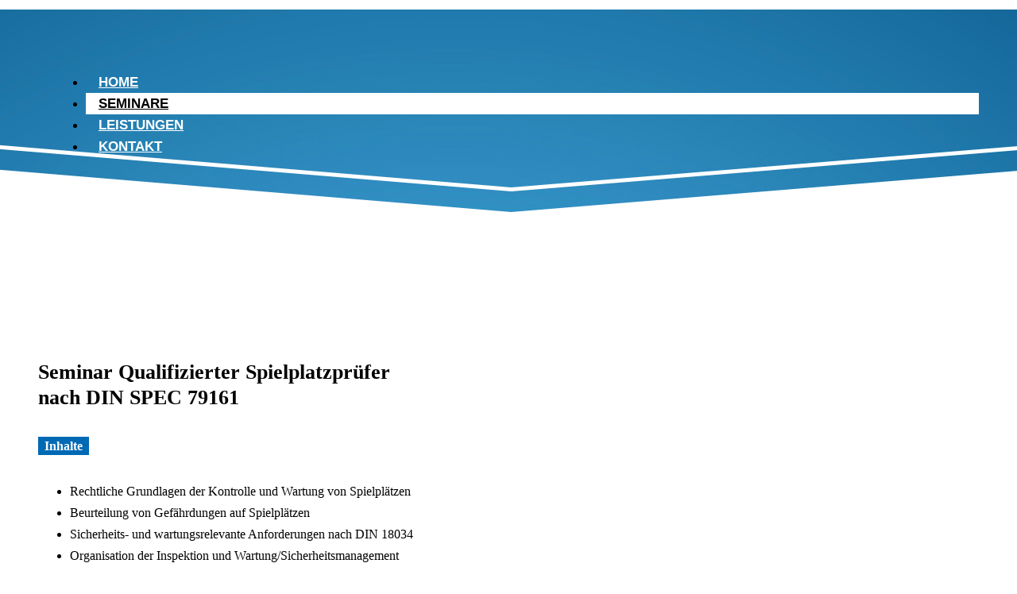

--- FILE ---
content_type: text/html; charset=utf-8
request_url: https://abis-ingenieure.de/buermann-ingenieurbuero-seminare
body_size: 4077
content:
<!doctype html>
<html prefix="og: http://ogp.me/ns#" xml:lang="de-de" lang="de-de" >
<head>
		<meta name="viewport" content="width=960px, initial-scale=1, minimum-scale=1, maximum-scale=1">
		
      <base href="https://abis-ingenieure.de/buermann-ingenieurbuero-seminare" />
  <meta http-equiv="content-type" content="text/html; charset=utf-8" />
  <meta name="keywords" content="Buermann, Münster, Sprockhövel, Ingenieurbüro, Anlagenplanung, Bautechnik, Umwelttechnik, ABIS-Ingenieure, Arbeitsschutz, Arbeitssicherheit, Abfallbeauftragter, Arbeitsplatz LKW, Flurförderzeuge, Immissionsschutz, Ladungssicherung, Regalinspektion, Spielplatzprüfung, Fachkraft Spielplatz, DIN SPEC 79161" />
  <meta name="title" content="Seminare-Spielplatzprüfer" />
  <meta property="og:url" content="https://abis-ingenieure.de/buermann-ingenieurbuero-seminare" />
  <meta property="og:title" content="Seminare-Spielplatzprüfer" />
  <meta property="og:type" content="article" />
  <meta property="og:description" content="Seminar Qualifizierter Spielplatzprüfer nach DIN SPEC 79161 Inhalte Rechtliche Grundlagen der Kontrolle und Wartung von Spielplätzen Beurteilung von G..." />
  <meta name="description" content="Seminar Qualifizierter Spielplatzprüfer nach DIN SPEC 79161 Inhalte Rechtliche Grundlagen der Kontrolle und Wartung von Spielplätzen Beurteilung von G..." />
  <meta name="generator" content="Joomla! - Open Source Content Management" />
  <title>Seminare-Spielplatzprüfer</title>
  <link rel="stylesheet" href="/media/system/css/modal.css" type="text/css" />
  <link rel="stylesheet" href="/components/com_k2/css/k2.css" type="text/css" />
  <link rel="stylesheet" href="/cache/widgetkit/widgetkit-6de32ac8.css" type="text/css" />
  <link rel="stylesheet" href="/templates/gantry/css-compiled/menu-866aa62ff6c16fcab414a76f625ee345.css" type="text/css" />
  <link rel="stylesheet" href="/libraries/gantry/css/grid-responsive.css" type="text/css" />
  <link rel="stylesheet" href="/templates/gantry/css-compiled/bootstrap.css" type="text/css" />
  <link rel="stylesheet" href="/templates/gantry/css-compiled/master-53f95a45aa1d40970d8d57ed4b5a8aec.css" type="text/css" />
  <link rel="stylesheet" href="/templates/gantry/css-compiled/960fixed.css" type="text/css" />
  <link rel="stylesheet" href="https://abis-ingenieure.de/psw_source/css/psw_main.css" type="text/css" />
  <style type="text/css">

  </style>
  <script src="/media/system/js/mootools-core.js" type="text/javascript"></script>
  <script src="/media/system/js/core.js" type="text/javascript"></script>
  <script src="/media/system/js/mootools-more.js" type="text/javascript"></script>
  <script src="/media/system/js/modal.js" type="text/javascript"></script>
  <script src="/media/jui/js/jquery.min.js" type="text/javascript"></script>
  <script src="/media/jui/js/jquery-noconflict.js" type="text/javascript"></script>
  <script src="/media/jui/js/jquery-migrate.min.js" type="text/javascript"></script>
  <script src="/components/com_k2/js/k2.js?v2.6.8&amp;sitepath=/" type="text/javascript"></script>
  <script src="/cache/widgetkit/widgetkit-559f1020.js" type="text/javascript"></script>
  <script src="/libraries/gantry/js/browser-engines.js" type="text/javascript"></script>
  <script type="text/javascript">

		jQuery(function($) {
			SqueezeBox.initialize({});
			SqueezeBox.assign($('a.modal').get(), {
				parse: 'rel'
			});
		});
		function jModalClose() {
			SqueezeBox.close();
		}		(function(i,s,o,g,r,a,m){i['GoogleAnalyticsObject']=r;i[r]=i[r]||function(){
		(i[r].q=i[r].q||[]).push(arguments)},i[r].l=1*new Date();a=s.createElement(o),
		m=s.getElementsByTagName(o)[0];a.async=1;a.src=g;m.parentNode.insertBefore(a,m)
		})(window,document,'script','//www.google-analytics.com/analytics.js','__gaTracker');
		__gaTracker('create', 'UA-4070127-33', 'auto');
		__gaTracker('send', 'pageview');
	
  </script>
  <link href='http://fonts.googleapis.com/css?family=Open+Sans:400,700' rel='stylesheet' type='text/css'>
</head>
<body  class="logo-type-custom headerstyle-dark font-family-helvetica font-size-is-default menu-type-dropdownmenu layout-mode-960fixed col12">
        <header id="rt-top-surround">
						<div id="rt-header">
			<div class="rt-container">
				<div class="rt-grid-4 rt-alpha">
            <div class="rt-block logo-block">
            <a href="/" id="rt-logo"></a>
        </div>
        
</div>
<div class="rt-grid-8 rt-omega">
    	<div class="rt-block menu-block">
		<div class="gf-menu-device-container responsive-type-panel"></div>
<ul class="gf-menu l1 " >
                    <li class="item101" >

            <a class="item" href="/buermann-ingenieurbuero-home"  >

                                Home                            </a>


                    </li>
                            <li class="item143 active last" >

            <a class="item" href="/buermann-ingenieurbuero-seminare"  >

                                SEMINARE                            </a>


                    </li>
                            <li class="item120" >

            <a class="item" href="/buermann-ingenieurbuero-leistungen"  >

                                Leistungen                            </a>


                    </li>
                            <li class="item123" >

            <a class="item" href="/buermann-umwelttechnik-kontakt"  >

                                Kontakt                            </a>


                    </li>
            </ul>		<div class="clear"></div>
	</div>
	
</div>
				<div class="clear"></div>
			</div>
		</div>
			</header>
		    <div id="rt-drawer">
        <div class="rt-container">
                        <div class="clear"></div>
        </div>
    </div>
    		<div id="rt-transition">
		<div id="rt-mainbody-surround">
																					<div class="rt-container">
		    		          
<div id="rt-main" class="sa3-mb9">
                <div class="rt-container">
                    <div class="rt-grid-9 rt-push-3">
                                                						<div class="rt-block">
	                        <div id="rt-mainbody">
								<div class="component-content">
	                            	

<!-- Start K2 Item Layout -->
<span id="startOfPageId21"></span>

<div id="k2Container" class="itemView">

	<!-- Plugins: BeforeDisplay -->
	
	<!-- K2 Plugins: K2BeforeDisplay -->
	
	<div class="itemHeader">

		
	  
		
  </div>

  <!-- Plugins: AfterDisplayTitle -->
  
  <!-- K2 Plugins: K2AfterDisplayTitle -->
  
	
	
  <div class="itemBody">

	  <!-- Plugins: BeforeDisplayContent -->
	  
	  <!-- K2 Plugins: K2BeforeDisplayContent -->
	  
	  
	  	  <!-- Item text -->
	  <div class="itemFullText">
	  	<p><img class="img-title" src="/images/assets/abis/leistungen/abis_ingenieure_spielplatz-pruefung-schulung.jpg" alt="" width="826" height="251" /></p>
<h1><br />
Seminar Qualifizierter Spielplatzprüfer <br/>nach DIN SPEC 79161</h1>
<br/><span class="main_btn">Inhalte</span><br>
<br>
<ul>
	<li>Rechtliche Grundlagen der Kontrolle und Wartung von Spielplätzen</li>
	<li>Beurteilung von Gefährdungen auf Spielplätzen</li>
	<li>Sicherheits- und wartungsrelevante Anforderungen nach DIN 18034</li>
	<li>Organisation der Inspektion und Wartung/Sicherheitsmanagement</li>
	<li>Schulungsrelevante Inhalte der DIN EN 1176</li>
	<li>DIN EN 1176 Beiblatt 1</li>
	<li>Grundsätzlicher Aufbau eines Prüfberichts</li>
	<li>Praktische Übung: Jahreshauptinspektion auf einem Spielplatz</li>
	</ul>
<br /><br />
<span class="main_btn">Durch eine neutrale Institution (FLL) zertifizierte Prüfung</span><br>
<br>
<ul>
	<li>Theoretische Prüfung, 1. Teil ohne Hilfsmittel</li>
	<li>Theoretische Prüfung, 2. Teil mit Hilfsmitteln (Normentexte, eigene Mitschriften)</li>
	<li>Praktische Prüfung, Einsatz der Prüfkörper an einem genormten Prüfobjekt</li>
</ul>
<span class="main_btn">Teilnehmerkreis</span><br><br>
<ul>
	<li>Verantwortliche für Spielplätze in Kommunen, Wohnbaugesellschaften, Kindergärten, Schulen und Heimen</li>
	<li>Personen, die die jährliche Hauptinspektion von Spielplätzen durchführen </li>
</ul>
<span class="main_btn">Voraussetzung</span><br><br>
<p>Ein Anwärter zum qualifizierten Spielplatzprüfer nach DIN SPEC 79161 muss eine abgeschlossene Berufsausbildung und eine mindestens zweijährige Tätigkeit mit Spielplatzgeräten (Berufserfahrung) vorweisen. Die Nachweise sind vor Kursbeginn vorzulegen.
</p>

<span class="main_btn">Hinweis</span><br><br>
<p>Das Zertifikat ist drei Jahre gültig.
Teilnehmer, die die Spielplatznormen bereits besitzen, müssen das Taschenbuch nicht erneut erwerben, aber zum Kurs mitbringen. Die Unterlagen sind schulungs- und prüfungsrelevant.
</p>

<span class="main_btn">Termine</span><br><br>
<p>Schulungstermine mit unserem Kooperationspartner können Sie folgender Tabelle entnehmen: 
<a href="/downloads/abis/schulungstermine_2016.pdf" target="_blank">  Schulungstermine 2016</a><br/><br/>
Termine / Schulungen als Inhouse auf Anfrage
</p>

<span class="main_btn">Kosten</span><br><br>
Die Kosten der Schulung mit Prüfung (4Tage/40UE) und der Auffrischung (1 Tag/8UE) können bei uns angefragt werden.
</p>



<p>&nbsp;</p>
<!--<h2 style="font-size: 20px; line-height: 20px">Faltblatt Spielplatzprüfung</h2> <a href="/downloads/abis/abis_faltblatt.pdf" target="_blank"><span class="info_btn dl">PDF Download</span></a>-->
<!--<p>&nbsp;</p>
<h2 style="font-size: 20px; line-height: 20px">Qualifizierter Spielplatzprüfer</h2> <a href="/downloads/abis/abis_spielplatzprüfer_din_spec.pdf" target="_blank"><span class="info_btn dl">PDF Download</span></a>/-->	  </div>
	  
		<div class="clr"></div>

	  
		
	  <!-- Plugins: AfterDisplayContent -->
	  
	  <!-- K2 Plugins: K2AfterDisplayContent -->
	  
	  <div class="clr"></div>
  </div>

	
    <div class="itemLinks">

		
	  
	  
		<div class="clr"></div>
  </div>
  
  
  
	
  
	<div class="clr"></div>

  
  
  
  <!-- Plugins: AfterDisplay -->
  
  <!-- K2 Plugins: K2AfterDisplay -->
  
  
 
		<div class="itemBackToTop">
		<a class="k2Anchor" href="/qualifizierter-spielplatzpruefer#startOfPageId21">
			Nach oben		</a>
	</div>
	
	<div class="clr"></div>
</div>
<!-- End K2 Item Layout -->

<!-- JoomlaWorks "K2" (v2.6.8) | Learn more about K2 at http://getk2.org -->


								</div>
	                        </div>
						</div>
                                                                    </div>
                                <div class="rt-grid-3 rt-pull-9">
                <div id="rt-sidebar-a">
                               <div class="rt-block sidebar_menu_leistungen">
           	<div class="module-surround">
	           				<div class="module-title">
	                		<h2 class="title">ABIS Seminare</h2>
			</div>
	                		                	<div class="module-content">
	                		<ul class="nav menu">
<li class="item-144"><a href="/qualifizierter-spielplatzpruefer" >Fachkraft Spielplatz DIN SPEC</a></li><li class="item-137"><a href="/abis-ingenieure-fachkraft-spielplatz" >Fachkraft Spielplatz</a></li></ul>
	                	</div>
                	</div>
           </div>
	           <div class="rt-block ">
           	<div class="module-surround">
	           		                	<div class="module-content">
	                		

<div class="custom"  >
	<p>
    <a href="http://buermann-umwelt.de">
    	<img id="buermann_img" src="/images/assets/icons/icon_buermann_aktiv.png" alt="Buermann: Ingenieurbüro für Anlagenplanung - Bau- und Umwelttechnik" />
    </a>
</p>

<p>
    <a href="http://abis-ingenieure.de/abis-ingenieure-home">
    	<img id="abis_img" src="/images/assets/icons/icon_abis_aktiv.png" alt="ABIS INGENIEURE" />
    </a>
</p>

<script>
	if (jQuery(location).attr('href').contains('abis'))
	{
    	jQuery('#buermann_img').attr('src', 'images/assets/icons/icon_buermann_inaktiv.png');
    	
    	jQuery('#buermann_img').mouseover(function() {
  			jQuery( "#buermann_img" ).attr('src', 'images/assets/icons/icon_buermann_aktiv.png');
		});
    	
    	jQuery('#buermann_img').mouseout(function() {
  			jQuery( "#buermann_img" ).attr('src', 'images/assets/icons/icon_buermann_inaktiv.png');
		});
	}
    else
    {
    	jQuery('#abis_img').attr('src', 'images/assets/icons/icon_abis_inaktiv.png');
    	
    	jQuery('#abis_img').mouseover(function() {
  			jQuery( "#abis_img" ).attr('src', 'images/assets/icons/icon_abis_aktiv.png');
		});
    	
    	jQuery('#abis_img').mouseout(function() {
  			jQuery( "#abis_img" ).attr('src', 'images/assets/icons/icon_abis_inaktiv.png');
		});
    }
</script></div>
	                	</div>
                	</div>
           </div>
	
                </div>
            </div>

                    <div class="clear"></div>
                </div>
            </div>
		    	</div>
											</div>
	</div>
			<footer id="rt-footer-surround">
				<div id="rt-footer">
			<div class="rt-container">
				<div class="rt-grid-12 rt-alpha rt-omega">
               <div class="rt-block ">
           	<div class="module-surround">
	           		                	<div class="module-content">
	                		

<div class="custom"  >
	<div class="footer_logo_container">
	<a href="http://buermann-umwelt.de/"><img style="margin-right: 30px;" src="/images/assets/icons/footer_logo_buermann.png" alt="Buermann Umwelttechnik" /></a>
	<a href="http://abis-ingenieure.de/abis-ingenieure-home"><img src="/images/assets/icons/footer_logo_abis.png" alt="ABIS INGENIEURE" /></a>
</div>
<br></div>
	                	</div>
                	</div>
           </div>
	           <div class="rt-block ">
           	<div class="module-surround">
	           		                	<div class="module-content">
	                		

<div class="custom"  >
	<div class="footer_text_container">
	ABIS INGENIEURE GmbH | Am Roggenkamp 140 | 48165 Münster | Tel.: 02501/809612 | <a href="mailto:info@abis-ingenieure.de">info[at]abis-ingenieure.de</a>
</div>
</div>
	                	</div>
                	</div>
           </div>
	           <div class="rt-block ">
           	<div class="module-surround">
	           		                	<div class="module-content">
	                		

<div class="custom"  >
	<div style="width:100%; text-align:center;font-size:11px;">
	<a href="http://abis-ingenieure.de/abis-ingenieure-kontakt">Kontakt</a> | <a href="/datenschutzerklaerung">Datenschutzerklärung</a> | <a href="/abis-ingenieure-impressum">Impressum</a>
</div></div>
	                	</div>
                	</div>
           </div>
	
</div>
				<div class="clear"></div>
			</div>
		</div>
					</footer>
						</body>
</html>


--- FILE ---
content_type: text/css
request_url: https://abis-ingenieure.de/psw_source/css/psw_main.css
body_size: 5321
content:
/* GantryReset
____________________________________________ */

#rt-showcase, .rt-showcase-pattern, #rt-top, #rt-header, #rt-footer, #rt-top-surround, .gf-menu li, #rt-top-surround:after, #rt-maintop, .gf-menu .dropdown, .gf-menu .dropdown:hover, #rt-drawer {

	background: none !important;
	box-shadow: none !important;
	-moz-box-shadow: none !important;
	-webkit-box-shadow: none !important;
	-o-box-shadow: none !important;
	filter: none !important;
	text-shadow: none !important;
	-moz-text-shadow: none !important;
	-webkit-text-shadow: none !important;
	-o-text-shadow: none !important;
	border: 0 !important;

}

/* TMP */

body {
	background:url(../images/buermann_bg.jpg);
	background-repeat:no-repeat;
	background-position:top center;
	font-family: 'Open Sans', 'sans-serif' !important;
	
	}
	
	#rt-header {
    position: relative;
    z-index: 2;
	height: 280px;
}

#rt-logo {
    background: url("/images/assets/icons/logo_buermann.png");
}

#rt-logo {
    height: 221px !important;
    width: 331px !important;
}

div.itemBody {
    margin: 0 0 0 40px;
}

div.itemBackToTop a {
	display: none;
}

div.itemView {
	border-bottom: none !important;
}

#rt-sidebar-a .rt-block {
	margin-top: 33px;
}

h1 {
    font-size: 26px !important;
    line-height: 32px !important;
}


.img-title {
-webkit-box-shadow: 0px 0px 6px -1px rgba(0,0,0,0.75);
-moz-box-shadow: 0px 0px 6px -1px rgba(0,0,0,0.75);
box-shadow: 0px 0px 6px -1px rgba(0,0,0,0.75);
}

.info_container {

border-radius: 5px; 
background-color: #f5f5f5; 
width: 700px; 
padding: 35px 30px 35px 20px; 

-webkit-box-shadow: inset 0px 0px 5px 1px rgba(0,0,0,0.05); 
-moz-box-shadow: inset 0px 0px 5px 1px rgba(0,0,0,0.05); 
box-shadow: inset 0px 0px 5px 1px rgba(0,0,0,0.05);
	
}

.info_btn {
	
border-radius: 2px; 
background-color: #0069b4; 
padding: 5px 35px 5px 15px; 
color: white; 
float: right; 
background-image: url('../images/arrow.png'); 
background-position: 130px; 
background-repeat: no-repeat;
margin-top: -6px;	
	
}

.info_btn.dl {
    background-position: 120px center;
	margin: -60px 0;

}


.main_btn {

font-weight: bold; 
background-color: #0069b4; 
padding: 3px 8px; 
color: white; 
	
}

#rt-footer {
	background: url("/images/assets/footer_bg.png") repeat center top !important;
	min-height: 370px;
}

.footer_text_container {
    font-size: 12px;
	text-align: center;
    width: 100%;
}

.footer_logo_container {
	text-align: center;
    width: 100%;
	margin-top: 160px;
}

#rt-footer .rt-block {
	margin-top: 0;
	padding-top: 0;
}


body .rt-container .rt-push-3 {
    left: 250px;
}
body .rt-container .rt-grid-9 {
    width: 700px;
}

body .rt-container .rt-grid-3 {
    width: 260px;
}
body .rt-container .rt-pull-9 {
    left: -640px;
}

ul li {
    line-height: 1.7em;
}


/* MENU */

.gf-menu {
    margin: 15px 40px;
}

.gf-menu li {
    padding: 0 8px;	
}

.menu-block {
    background: url("/images/assets/menu_seperator.png") repeat scroll 0 0 rgba(0, 0, 0, 0);
    margin: 90px 0 0 20px;
	height: 60px;
}

.gf-menu.l1 > li > .item {
    font-size: 17px;

}

.gf-menu .item {
    color: #FFFFFF;
    font-family: 'Open Sans',sans-serif;
    font-weight: bold;
    text-shadow: none;
    text-transform: uppercase;
	padding: 0px 8px;
}

.gf-menu.l1 > li > .item {
    padding-bottom: 2px;
    padding-top: 2px;
}


.layout-mode-960fixed .gf-menu li:hover, .layout-mode-960fixed .gf-menu li.active:hover, .layout-mode-1200fixed .gf-menu li:hover, .layout-mode-1200fixed .gf-menu li.active:hover {

    padding-top: 0px;
	background:#FFF !important;
	color:#000 !important;
	border-radius: 0px !important;
    padding: 0px 8px !important;

}

.gf-menu.l1 > li.active {

    padding-top: 0px;
	background:#FFF !important;
	color:#000 !important;
	border-radius: 0px !important;
    padding: 0px 8px !important;

}

.gf-menu li:hover > .item {
	
	color: #000 !important;
}

.gf-menu.l1 > li.active a {
	
	color: #000 !important;
}	
	

.layout-mode-960fixed .gf-menu li:hover > .item, .layout-mode-1200fixed .gf-menu li:hover > .item {
	
	color:#000 !important;
	text-shadow: none !important;
	
}


/*SIDEBAR NAVI*/

.sidebar_menu_leistungen ul li {
    line-height: 0px;
	margin-left: 5px;
	padding-left: 11px;
	border-left: 1px solid #FFF;
}

.sidebar_menu_leistungen ul li:hover, .sidebar_menu_leistungen ul li.active {
    border-left: 1px solid;
}

.sidebar_menu_leistungen ul.menu li a:before, ul.menu li .item:before, ul.menu li .separator:before {
    content: none;
}

.sidebar_menu_leistungen ul.menu li a, ul.menu li .item, ul.menu li .separator {
    font-size: 13px;
    font-weight: normal;
    line-height: 1.5em;
}

.sidebar_menu_leistungen .title, .component-content h2 {
    font-size: 18px;
    line-height: 18px;
    margin-bottom: 15px;
    margin-top: 0;
    padding-bottom: 10px;
}

.sidebar_menu_leistungen .nav > li > a:hover {
	background-color: #FFF;	
}



ul.menu li.active.current > a:before, ul.menu li.active.current > .item:before, ul.menu li.active.current > .separator:before, ul.menu li#current.active > a:before, ul.menu li#current.active > .item:before, ul.menu li#current.active > .separator:before {
    content: none;

}